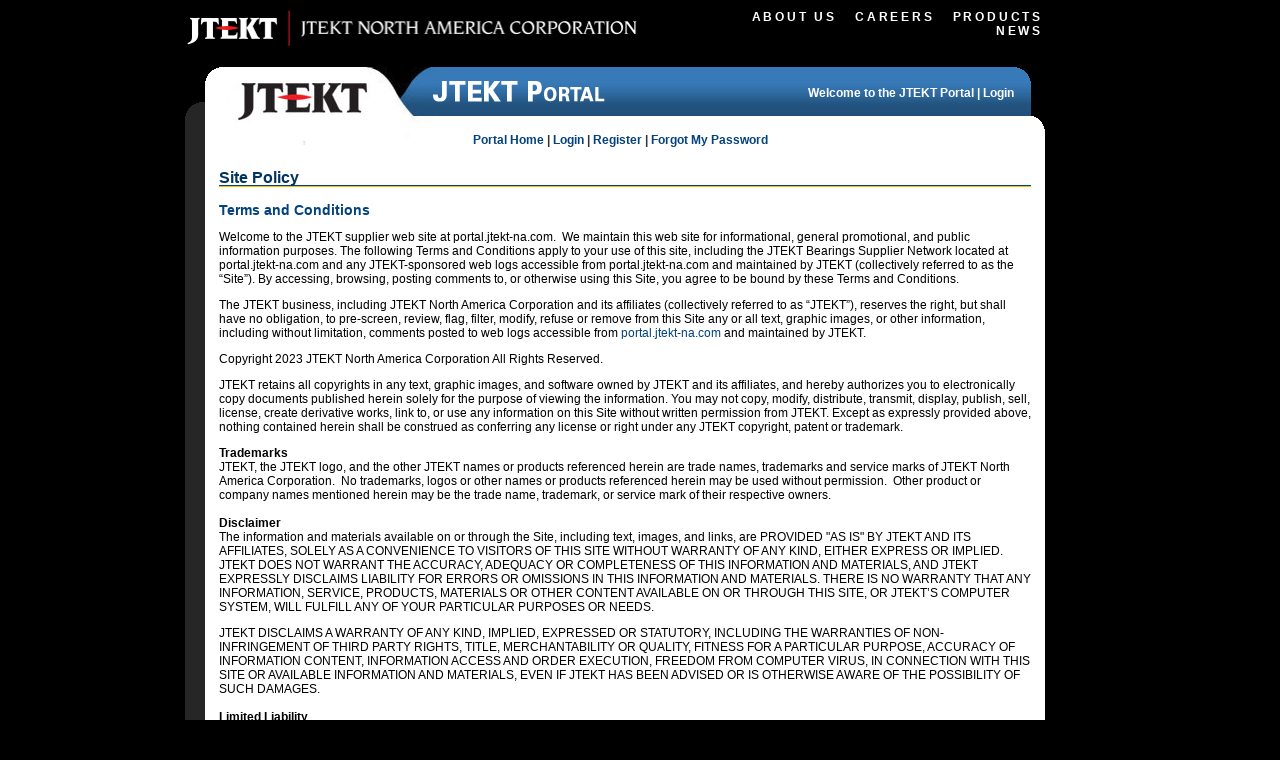

--- FILE ---
content_type: text/html; charset=utf-8
request_url: https://portal.jtekt-na.com/portal/sitepolicy.aspx
body_size: 10453
content:


<!DOCTYPE html PUBLIC "-//W3C//DTD XHTML 1.0 Transitional//EN" "http://www.w3.org/TR/xhtml1/DTD/xhtml1-transitional.dtd">   

<html xmlns="http://www.w3.org/1999/xhtml" xml:lang="en"><!-- xml:lang="en" ADDED FOR IE8 Compliance-->
<head id="ctl00_Head1">
<!-- This forces IE8 Docuemtn Mode.  Required for RadGrid on Supplier Cappacity view (Corey McFarland) //-->
<meta http-equiv="x-ua-compatible" content="IE=8" /><title>
	Site Policy
</title><link rel="stylesheet" type="text/css" href="css/home.css" /><link rel="stylesheet" type="text/css" href="css/layout.css" /><link rel="stylesheet" type="text/css" href="css/print.css" media="print" /><link rel="stylesheet" type="text/css" href="css/layout.css" media="print" />
    <!--script type="text/javascript">HideWait();</script-->
    
    <script type="text/javascript" language="javascript">
         //http://www.webmasterworld.com/forum91/3770.htm
         //<![CDATA[
        function expandTextarea( myFormItem ) {
           for (x=1;x<=100;x++) {
                if ( myFormItem.clientHeight < myFormItem.scrollHeight ) {
                    myFormItem.rows=myFormItem.rows+1;
                    myFormItem.style.height=myFormItem.offsetHeight+"px";
                }
                else {
                    break;
               }
           }
        }
    //]]>
    </script>
</head>
<body>
    <form name="aspnetForm" method="post" action="./sitepolicy.aspx" id="aspnetForm">
<div>
<input type="hidden" name="__EVENTTARGET" id="__EVENTTARGET" value="" />
<input type="hidden" name="__EVENTARGUMENT" id="__EVENTARGUMENT" value="" />
<input type="hidden" name="__VIEWSTATE" id="__VIEWSTATE" value="/[base64]" />
</div>

<script type="text/javascript">
//<![CDATA[
var theForm = document.forms['aspnetForm'];
if (!theForm) {
    theForm = document.aspnetForm;
}
function __doPostBack(eventTarget, eventArgument) {
    if (!theForm.onsubmit || (theForm.onsubmit() != false)) {
        theForm.__EVENTTARGET.value = eventTarget;
        theForm.__EVENTARGUMENT.value = eventArgument;
        theForm.submit();
    }
}
//]]>
</script>


<div>

	<input type="hidden" name="__EVENTVALIDATION" id="__EVENTVALIDATION" value="/wEdAALJSpIhqRy17tmwHTm2XYboyhlHDN25acBMNcp5pxKYro4p4+zs4vWi18PQWTLX+pETIHTJ" />
</div>
        <div class="outerBody">
        <div class="outerMain">
            <table id="main" cellpadding="0" cellspacing="0">
                <tr><td colspan="7">
                     <div id="navBar" class="navbar-expand-lg navbar-dark sticky">
                         <div class="container">
                            <table width="100%" cellpadding="0"><tr><td valign="middle" align="left">
                                <a href="/portal/" id="logo" class="subpage-logo"><img src="/portal/images/jtekt_na_logo@2x.png" class="mw-100" width="450px"></a>
                            </td><td valign="middle" align="right"><img src="" height="10px" />
                                <ul id="navbarNav">
                                    <li><a href="https://jtekt-na.com/about-us/" class="nav-link">About Us</a></li>
                                    <li><a href="https://jtekt-na.com/careers/" class="nav-link">Careers</a></li>
                                    <li><a href="https://jtekt-na.com/products/" class="nav-link">Products</a></li>
                                    <li><a href="https://jtekt-na.com/news/" class="nav-link">News</a></li>
                                </ul>
                            </td></tr></table><br />
                        </div>
                    </div>
                </td></tr>
                <tr class="blackBG"><td colspan="7"><img src="/portal/images/clear.gif" width="600px" height="1px" alt="" /></td></tr>
                <tr id="header"><!--Header-->
                    <td class="shadowBackground"><img src="/portal/images/blackBG.gif" width="20px" height="35px" alt="" /><br /><div class="corner_black_TL" ><img src="/portal/images/clear.gif" width="14px" alt="" /></div></td>
                    <td><div class="corner_black_TL"><img src="/portal/images/clear.gif" width="100%" height="14px" alt="" /></div></td>
                    <td class="buttonHeadBg"><img src="/portal/images/default_1C.jpg" alt="" /></td>
                    <td colspan="2" class="buttonHeadBg" style="width:100%;">
                        <div class="PORTAL_header">
                            <table class="HeaderTable"><tr>
                                    <td><img src="/portal/images/clear.gif" width="277px" height="40px" alt="JTEKT Supplier Network" /></td>
                                    <td>
                                        <div class="LoginMessageHolder">
                                            <span id="ctl00_lblLoginHead" class="LoginMessage">Welcome to the JTEKT Portal</span>
                                            
                                            <span id="ctl00_lblLoginHead2" class="LoginMessage"> | </span>
                                            <a id="ctl00_LoginStatus1" class="LoginMessage" href="javascript:__doPostBack(&#39;ctl00$LoginStatus1$ctl02&#39;,&#39;&#39;)">Login</a>
                                        </div>
                                    </td>
                            </tr></table>
                        </div>
                        <div class="Navigation">
			    
<div id="ctl00_TopNavigation1_portalMenu">
	
    <ul class="navList">
        <li><a href="/portal/home.aspx">Portal Home</a> | </li>
        <li><a href="/portal/_Login.aspx">Login</a> | </li>
        <li><a href="/portal/_Register.aspx">Register</a> | </li>
        <li><a href="/portal/_ForgottenPassword.aspx">Forgot My Password</a></li>
      </ul>    

</div>

                        </div>
                    </td>
                    <td class="buttonHeadBg"><div class="corner_black_TR"><img src="/portal/images/clear.gif" width="14px" alt="" /></div></td>
                    <td><img src="/portal/images/blackBG.gif" width="100%" height="48px" alt="" /><br /><div class="corner_black_TR"><img src="/portal/images/clear.gif" width="14px" alt="" /></div></td>
                </tr>
                <tr id="trContentMain"><!--BODY-->
                    <td class="shadowBackground" rowspan="2"/>
                    <td class="mainBackground"/>
                    <td colspan="4" id="tdContentMain">
                        
    <h1>Site Policy</h1>

<h2>
Terms and Conditions</h2>
<p>
Welcome to the JTEKT supplier web site at 
portal.jtekt-na.com.&nbsp; We maintain this web site for informational, 
general promotional, and public information purposes. The following Terms and 
Conditions apply to your use of this site, including the JTEKT Bearings Supplier 
Network located at portal.jtekt-na.com and any JTEKT-sponsored web 
logs accessible from portal.jtekt-na.com and maintained by JTEKT 
(collectively referred to as the “Site”). By accessing, browsing, posting 
comments to, or otherwise using this Site, you agree to be bound by these Terms 
and Conditions.</p>
<p>The JTEKT business, including JTEKT North America Corporation and 
its affiliates (collectively referred to as “JTEKT”), reserves 
the right, but shall have no obligation, to pre-screen, review, flag, filter, 
modify, refuse or remove from this Site any or all text, graphic images, or 
other information, including without limitation, comments posted to web logs 
accessible from <a href="portal.jtekt-na.com">portal.jtekt-na.com</a> 
and maintained by JTEKT. </p>
<p>
Copyright 2023 JTEKT North America Corporation All Rights Reserved.</p>
<p>
JTEKT retains all copyrights in any text, graphic images, and software 
owned by JTEKT and its affiliates, and hereby authorizes you to electronically 
copy documents published herein solely for the purpose of viewing the 
information. You may not copy, modify, distribute, transmit, display, publish, 
sell, license, create derivative works, link to, or use any information on this 
Site without written permission from JTEKT. Except as expressly provided 
above, nothing contained herein shall be construed as conferring any license or 
right under any JTEKT copyright, patent or trademark.</p>
<p><strong>Trademarks</strong><br>JTEKT, the JTEKT logo, and the other JTEKT names or products referenced herein are trade 
names, trademarks and service marks of JTEKT North America Corporation.&nbsp; 
No trademarks, logos or other 
names or products referenced herein may be used without permission.&nbsp; Other 
product or company names mentioned herein may be the trade name, trademark, or 
service mark of their respective owners.<br />
&nbsp;<br />
<strong>Disclaimer</strong><br />
The information and materials available on or through the Site, including text, 
images, and links, are PROVIDED &quot;AS IS&quot; BY JTEKT AND ITS AFFILIATES, SOLELY AS A 
CONVENIENCE TO VISITORS OF THIS SITE WITHOUT WARRANTY OF ANY KIND, EITHER 
EXPRESS OR IMPLIED. JTEKT DOES NOT WARRANT THE ACCURACY, ADEQUACY OR COMPLETENESS 
OF THIS INFORMATION AND MATERIALS, AND JTEKT EXPRESSLY DISCLAIMS LIABILITY FOR 
ERRORS OR OMISSIONS IN THIS INFORMATION AND MATERIALS. THERE IS NO WARRANTY THAT 
ANY INFORMATION, SERVICE, PRODUCTS, MATERIALS OR OTHER CONTENT AVAILABLE ON OR 
THROUGH THIS SITE, OR JTEKT’S COMPUTER SYSTEM, WILL FULFILL ANY OF YOUR 
PARTICULAR PURPOSES OR NEEDS.</p>
<p>JTEKT DISCLAIMS 
A WARRANTY OF ANY KIND, IMPLIED, EXPRESSED OR STATUTORY, INCLUDING THE 
WARRANTIES OF NON-INFRINGEMENT OF THIRD PARTY RIGHTS, TITLE, MERCHANTABILITY OR 
QUALITY, FITNESS FOR A PARTICULAR PURPOSE, ACCURACY OF INFORMATION CONTENT, 
INFORMATION ACCESS AND ORDER EXECUTION, FREEDOM FROM COMPUTER VIRUS, IN 
CONNECTION WITH THIS SITE OR AVAILABLE INFORMATION AND MATERIALS, EVEN IF JTEKT 
HAS BEEN ADVISED OR IS OTHERWISE AWARE OF THE POSSIBILITY OF SUCH DAMAGES.<br />
&nbsp;<br />
<strong>Limited Liability</strong><br />
IN NO EVENT SHALL JTEKT BE LIABLE FOR ANY DAMAGES, INCLUDING ANY INCIDENTAL, 
CONSEQUENTIAL, SPECIAL, DIRECT OR INDIRECT DAMAGES, LOSSES, OR EXPENSES ARISING 
IN CONNECTION WITH THIS SITE OR ANY LINKED WEBSITE, OR USE THEREOF OR INABILITY 
TO USE, BY ANY PARTY OR IN CONNECTION WITH ANY FAILURE OF PERFORMANCE, ERROR, 
OMISSION, INTERRUPTION, DEFECT, DELAY IN OPERATION OR TRANSMISSION, COMPUTER 
VIRUS OR LINE OR SYSTEM FAILURE, EVEN IF JTEKT, OR ITS REPRESENTATIVE THEREOF, IS 
ADVISED OF THE POSSIBILITY OF SUCH DAMAGES, LOSSES OR EXPENSES, EXCEPT AS 
LIMITED BY APPLICABLE LAW. SOME STATES DO NOT ALLOW THE EXCLUSION OR LIMITATION 
OF INCIDENTAL OR CONSEQUENTIAL DAMAGES, SO THE ABOVE MAY NOT APPLY TO YOU. 
</p>
<p>JTEKT Bearings 
assumes no responsibility for errors or omissions contained in the information 
or materials available on this Site or other documents that are referenced by or 
linked to this Site. This Site and those that link into and out of this Site 
could include technical or other inaccuracies, and not all products or services 
referenced herein are available in all areas. &nbsp;JTEKT reserves the right to change 
the products or services described on this Site at any time. Contact your 
nearest JTEKT customer service center, sales office or authorized JTEKT 
distributor for further information before relying on any information contained 
herein. <br />
&nbsp;<br />
<strong>Content Submitted by You to the Site</strong><br />
You agree that you are solely responsible for the text, graphic images, or other 
information that you create, submit, post, or display on or though the Site 
(collectively, “your Content”) and for the consequences of your actions. You 
further agree that JTEKT has no obligation to respond, your Content is not 
provided to JTEKT in confidence, that your Content is created, submitted, posted 
or displayed gratuitously and without expectation of compensation, and that JTEKT 
will be free to consider, reproduce, use, disclose and distribute the 
information (except for personally identifiable information) to others without 
limitation, including but not limited to developing, manufacturing, and 
marketing products incorporating such information.</p>
<p><strong>Content 
License from You</strong><br />
You retain any copyright and other rights you already hold in your Content that 
you create, submit, post or display on or through the Site. By submitting, 
posting, or displaying your Content, you give JTEKT a perpetual, irrevocable, 
worldwide, royalty-free, and non-exclusive license to reproduce, adapt, modify, 
translate, publish, publicly perform, publicly display, and distribute your 
Content that you submit, post or display on or through the Site.&nbsp;&nbsp; 
</p>
<p><strong>Indemnity</strong><br />
You agree to indemnify, defend and hold JTEKT and its vendors harmless from and 
against all claims, losses, liability, cost, and expenses (including attorneys&#39; 
fees) arising from your violation of these Terms and Conditions or use or misuse 
of this Site, or of any service, product, information or materials provided 
through this Site. Your obligations under this Section will survive your 
termination of access to or use of this Site.</p>
<p><strong>Links from 
this Web Site</strong><br />
This web site contains links to other World Wide Web sites and resources 
maintained by third parties. The linked sites may not be under the control of 
JTEKT, and JTEKT shall not be responsible for the content of any linked site or 
link contained in a linked site. These links are provided as a convenience only, 
and the inclusion of any link does not imply an endorsement, affiliation, or 
sponsorship by JTEKT of that site. Any use of or reliance on any such 
information, content, and materials is at your own risk. <br />
&nbsp;<br />
<strong>Submissions</strong> <br />
You agree to provide true, accurate, current and complete information about 
yourself when you elect to provide personal information to JTEKT via its Site. 
You also agree to maintain and promptly update any such information to keep it 
accurate.</p>
<p><strong>Privacy and 
Security</strong><br />
We understand the need to safeguard your information and records from 
unauthorized use and disclosure. Please see the JTEKT Privacy Statement posted on 
the Site.</p>
<p><strong>Cross-border 
Transmission of Data</strong> <br />
You acknowledge and agree that by providing JTEKT with your personal or 
proprietary information in any application or transaction request through this 
Site, you hereby consent to the transmission of such personal or proprietary 
information to or by JTEKT, and its service providers or marketers, over state 
and international borders as necessary for handling your application or 
transaction request in accordance with JTEKT’s standard business practices, 
subject to JTEKT’s Privacy Statement.</p>
<p><strong>Illegal, 
Fraudulent, or Improper Activity</strong><br />
You will not use this Site for any illegal, fraudulent, unauthorized, or 
improper activity (a &quot;Prohibited Use&quot;). If we suspect that you may be engaging 
in any Prohibited Use, including any violation of any terms or conditions 
relating to this Site or any service or product by JTEKT, your access to this 
Site and any service or product may be suspended or terminated without notice.</p>
<p><strong>Enforceability</strong><br />
In the event any of the provisions of these Terms and Conditions shall be held 
to be unenforceable, the remaining provisions shall be unimpaired, and the 
unenforceable provision shall be replaced by such enforceable term or provision 
as comes closest to the intention underlying the unenforceable term or 
provision. These Terms and Conditions shall be subject to and do not alter any 
other agreements you have entered into with JTEKT. </p>
<p><strong>Applicable Law</strong><br />
This Site (excluding linked sites) is controlled by JTEKT from its offices within 
the State of Ohio, United States of America. By accessing this 
Site, you agree that all matters relating to your use of this Site shall be 
governed by the statutes and laws of the State of Ohio, 
and the federal laws of the U.S.A., without regard to the conflicts of laws 
principles thereof. The application of the United Nations Convention of 
Contracts for the International Sale of Goods, and the model Uniform Computer 
Information Transactions Act approved by the National Conference of 
Commissioners on Uniform State Laws (as enacted and/or modified into any state 
law in the U.S.A.), are expressly excluded and 
shall not apply.</p>
<p><strong>Changes</strong><br />
We may change or discontinue this web site at any time without prior notice or 
obligation to you. We may also change these Terms and Conditions at any time 
without prior notice, and your continued use of the site after such changes have 
been posted will constitute your acceptance of the changes.</p>
<hr>
<h2>General Privacy Statement</h2>

<p>As a visitor to the JTEKT Supplier web site, your 
privacy, confidence and trust are important to us.&nbsp; This General Privacy 
Statement is intended to inform you as to how information about you may be 
collected, used and disseminated when you visit this website.</p>
<p>
By registering with or contacting us through the website of JTEKT, you consent to the sharing of any information or comments you 
provide between JTEKT and its affiliated companies, and the use without 
restriction of such information to improve or market our products and services.&nbsp; 
We will not sell or rent your personal identity information to any third party, 
and we will take commercially reasonable measures to keep such information 
secure.</p>
<p><strong>Non-Personal Information</strong><br>When you visit this site, we collect certain 
non-personal information about your visit.&nbsp; Our web server automatically 
recognizes your domain name.&nbsp; We collect the domain name and monitor 
general site use and traffic patterns to improve our web site and the products 
and services we offer.&nbsp; </p>
<p>We also use cookies to make the site more 
convenient to use and to help us understand how visitors navigate our web site.&nbsp; 
A cookie is a small data file placed on your hard drive by a website server when 
you visit.&nbsp; Cookies allow us to recognize you as an anonymous visitor each 
time you visit this site, and help to improve functionality in many ways, for 
example, by saving your language preference.&nbsp; Cookies are not used to 
collect personal information, but may be used to collect non-personal data, to 
count the number of times you visit our site, compile anonymous statistics on 
web site use, and gather information regarding the type of Internet Browser and 
operating system used.</p>
<p><strong>Personal Information</strong><br>You can visit and navigate this site without 
telling us who you are or revealing any personal information about yourself.&nbsp; 
However, there are also opportunities at various locations on this site for you 
to provide us with information about yourself and your interests, such as your 
name, phone number and e-mail address.&nbsp; More information regarding how we 
may collect and use your personal information is set forth in the 
Portal.jtekt-na.com Data Privacy Statement below.&nbsp; Certain forms requesting 
personal information, such as the on-line employment application, have their own 
data privacy statements.&nbsp; Please review these privacy statements before 
submitting the form.&nbsp; </p>
<p><strong>Other Web Sites</strong><br>
Our web site may contain links to other third-party web sites.&nbsp; &nbsp;JTEKT is 
not responsible for the privacy practices of those web sites.</p>
<p><strong>Portal.jtekt-na.com Data Privacy Statement</strong><br>JTEKT recognizes the privacy interest of 
individuals with respect to personal information provided to its marketing 
organization and is committed to protecting this interest.&nbsp; By providing 
personal information to us, you consent to the collection and use of such 
information in accordance with this privacy statement.&nbsp; Since this service 
is available to individuals worldwide, you are also consenting to the transfer 
of your personal information to countries or jurisdictions that may not provide 
the same level of data protection as the legal jurisdiction in which you are 
located.</p>
<p><strong>What personal information do we collect?</strong><br />
We collect the name, email address, phone number, 
country and other personal information you may choose to provide to us via the 
forms on this site.</p>
<p><strong>How do we use this personal information?</strong><br />
We use personal information obtained from 
submissions to fulfill your requests for information or contact.</p>
<p><strong>How is this personal information secured?</strong><br />
We take reasonable measures to protect personal 
information against loss, manipulation, falsification, unauthorized access, or 
unauthorized disclosure by any party inside or outside JTEKT.&nbsp; 
Personal information is stored in a secured location. </p>
<p><strong>Do we disclose the personal information to others?</strong><br />
We may disclose your personal information to the 
extent necessary to respond to your inquiry and to carry out the purposes of the 
form.&nbsp; Personal information is disclosed only to those with a legitimate 
business need to access the information.&nbsp; Additionally, we will disclose 
personal information when required by law.</p>
<p><strong>How may I access my personal information?</strong><br />
Upon request, and after providing satisfactory 
proof of identity, individuals will be given access to the personal information 
they have provided through the submission of the form.</p>
<p><strong>What about children’s privacy?</strong><br />
&nbsp;JTEKT does not knowingly request or collect 
personal information from any person under the age of 13.&nbsp; We ask children 
under 13 not to transmit any information to this site.</p>
<p><strong>How do we keep this privacy statement current?</strong><br />
From time to time, JTEKT may revise this 
privacy statement at its discretion.&nbsp; Updates and changes will be made on 
this page.&nbsp; Your submission of information following the posting of changes 
to this privacy statement will demonstrate your acceptance of those changes.</p>
<p>April 1, 2023</p>


                    </td>
                    <td style="background-color:white;" class="leftMargin"></td>
                </tr>
                <tr id="footer"><!--Footer1-->
                    <td class="mainBackground"><div class="corner_gray_BL"><img src="/portal/images/clear.gif" width="14px" alt="" /></div></td>
                    <td class="mainBackground" colspan="4"/>
                    <td class="mainBackground"><div class="corner_black_BR"><img src="/portal/images/clear.gif" width="14px" alt="" /></div></td>
                </tr>
                <tr id="footer2"><!--Footer2-->
                    <td class="shadowBackground" colspan="2"><div class="corner_black_BL footerCorner"><img src="/portal/images/clear.gif" width="14px" alt="" /></div></td>
                    <td class="shadowBackground" align="right"><div class="footerLinks"><a href="/portal/home.aspx">PORTAL HOME</a> | <a href="/portal/sitepolicy.aspx">Site Policy</a> | <a href="/portal/ContactUs.aspx">Contact Us</a></div></td>
                    <td class="shadowBackground" style="text-align:right;"><div class="footerLinks">Copyright © 2026 JTEKT North America Corporation. All rights reserved.</div></td>
                    <td class="shadowBackground"><div class="corner_black_BR footerCorner" /></td>
                    <td class="shadowBackground"><div class="corner_black_BR footerCorner" /></td>
                    <td style="background-color:black;"/>
                </tr>
            </table>
        </div>
        </div>
    </form>
</body>
<script type="text/javascript">
//document.all["slowScreenSplash"].style.display = "none";
</script>
</html>


--- FILE ---
content_type: text/css
request_url: https://portal.jtekt-na.com/portal/css/home.css
body_size: 643
content:
body 
{
	background-color:Black;
}
.blackBG
{
	background-color:Black;
}
#main
{
	margin-left:-25px;
	margin-right:20px;
	margin-top:5px;
	margin-bottom:5px;
}
.mainHR
{
	background-image:url('/portal/images/default_HR.gif');
	background-position:center center;
	background-repeat:repeat-x;
	height:15px;
}
.shadowBackground 
{
	background-image:url('/portal/images/default_grayBG.gif');
}
.mainBackground 
{
	background-color:white;
}

/*BUTTON styles*/
.buttonHeadBg
{
	background-image:url('/portal/images/default_buttonBG.jpg'); 
	background-repeat:repeat-x;
}
.buttonRow
{
	width:100%;
	padding-top:12px;
}

/*---------------------------------START CORNER classes---------------------*/
.corner_black_BR
{
	background-image:url('/portal/images/blackCorner_BR.gif');
	background-position:bottom right;
	background-repeat:no-repeat;
	width:100%;
	height:100%;
}
.corner_black_TR
{
	background-image:url('/portal/images/blackCorner_TR.gif');
	background-repeat:no-repeat;
	background-position:top right;
	width:100%;
	height:100%;
}
.corner_black_TL
{
	background-image:url('/portal/images/blackCorner_TL.gif');
	background-position:top left;
	background-repeat:no-repeat;
	width:100%;
	height:100%;
}
.corner_black_BL
{
	background-image:url('/portal/images/blackCorner_BL.gif');
	background-repeat:no-repeat;
	background-position:bottom left;
	width:100%;
	height:100%;
}
.corner_gray_BL
{
	background-image:url('/portal/images/grayCorner_BL.gif');
	background-position:bottom left;
	background-repeat:no-repeat;
	width:100%;
	height:100%;
}
.footerCorner
{
	height:25px;
}
/*---------------------------------END CORNER classes---------------------*/


.printableLink{float:right;margin-top:-16px;}

--- FILE ---
content_type: text/css
request_url: https://portal.jtekt-na.com/portal/css/layout.css
body_size: 4211
content:
.questions{font-size:large; color:Fuchsia;padding-bottom:10px;}

a, a:visited, a:active
{
	color:#03427d;
	text-decoration:none;
}
a:hover 
{
	text-decoration:underline;
}
a img 
{
	border:0;
}
h1
{
	font-size:16px;
	font-weight:bold;
	color:#033461;
	margin-top:10px;
	margin-bottom:15px;
	background-image:url('/portal/images/H1_border.gif');
	background-position:bottom;
	background-repeat:repeat-x;
	width:100%;
}
h2
{
	font-size:14px;
	color:#03427d;
	margin-bottom:0px;
	margin-top:0px;
	/*width:100%;*/
	/*background-image:url('/portal/images/H2_border.gif');
	background-position:bottom;
	background-repeat:repeat-x;*/
}
h2 a {text-decoration:underline;}
h2 a:hover {text-decoration:underline;color:#032240;}
h3
{
	font-size:13px;
	/*color:#03427d;*/
	color:black;
	margin-bottom:0px;
	margin-top:0px;
	width:100%;
}
h4
{
	font-size:12px;
	/*color:#03427d;*/
	color:black;
	margin-bottom:0px;
	margin-top:0px;
	width:100%;
}
ul {margin-top:0px;}
/*ul li{ list-style-image:url('http://home.nrb.inside/images/bullet3.gif')}*//*#03427d;*/
/*ul li li{ list-style-image: none;}*//*url('http://home.nrb.inside/images/bullet2.gif')}*//*#03427d;*/
/*ul li li li{ list-style-image: none;}*//*url('http://home.nrb.inside/images/bullet1.gif')}*//*#03427d;*/
body 
{
	font-family:Arial, Sans-Serif;
	font-size:12px;
	text-align:center;
	margin-left:0 !important;
	margin-right:0;
	/*border:solid 3px red;*/
}
#aspnetForm
{
	/*width:100%;*/
	margin:0,0,0,0;
	/*border:solid 3px orange;*/
}
.outerBody
{
	text-align:center;
	width:860px;
	margin:0px auto;
}
.outerMain
{	
	text-align:left;
	/*border:solid 3px yellow;*/
	/*min-width: 600px;
	width:expression(document.body.clientWidth < 600? "600px": "auto" );*/
	/*border-left: solid 900px;*//*TO SET A MIN WIDTH OF 800PX*/
}
#main
{
	width:100%;
	background-color:White;
	/*border:solid 3px green;*/
	/*margin-left:-880px;*/ /*margin-left:20px;*/ /*TO SET A MIN WIDTH OF 800PX*/
	/*min-width: 600px;
	width:expression(document.body.clientWidth < 600? "600px": "auto" );*/
	/*width:600px;*/
}
#main TD
{
	vertical-align:top;
}
.rightArrowLink
{
	background-image:url('/portal/images/arrowRight.gif');
	background-repeat:no-repeat;
	background-position:right center;
	padding-right:8px;
}
.footerLinks
{
	color:White;
	font-size:10px;
	margin-top:5px;
	margin-bottom:5px;
}
.footerLinks a, .footerLinks a:visited
{
	color:White;
	padding-top:5px;
	padding-bottom:5px;
}

/*********************START DEFAULT styles***************************/
#sidebar
{
	float:left;
	width:25%;
	min-width:150px;
	/*padding-left:5px;
	padding-right:5px;
	padding-top:5px;
	padding-bottom:5px;*/
	font-size:14px;
}

#bodybar 
{
	float:left;
	width:74%; /*CHANGE FROM 75 JMC 12/4/2009 */
	/*min-width:350px;*/
	/*padding-left:5px;
	padding-right:5px;
	padding-top:5px;
	padding-bottom:5px;*/
}

.bodyHead
{
	width:100%;
	background-image:url('/portal/images/homeHeader_BG.gif');
	background-repeat:repeat-x;
}
.bodyHead a
{
	float:right;
}

.bodySection 
{
	padding-bottom:20px;
	padding-left:15px;
}

.bodySectionHalf 
{
	width:49%;
	float:left;
	padding-right:5px;
}
.bodySection UL LI
{
	font-size:12px;
	list-style-image:url('/portal/images/yellowBullet.gif');
	margin-left:15px;
	padding-left:0;
}
.bodySection UL 
{
	padding-left:0;
	margin-left:15px;
	margin-top:0px;
}
.sideSection .rightArrowLink
{
	background-image:url('/portal/images/arrowRight_white.gif');
}
.sideSection
{
	background-color:#657f98;
	margin-bottom:10px;
}
.sideSection UL 
{
	margin-top:0px;
	margin-bottom:0px;
	padding-left:0;
	margin-left:15px;
	color:#03427d;
}
.sideSection UL LI
{
	padding-left:0;
	margin-left:15px;
}
.sideAlert
{
	background-color:#f9b106 !important;
}
.sideAlert .leftCorner
{
	color:Red !important;
}
.sideHighlight
{
	color:White !important;
	background-color:#7ba5cb !important;
}
.sideHighlight .sideHead 
{
	/*background-color:#e08e2e !important;*/
	background-image:url('/images/highlightBG.gif') !important;
	background-repeat:repeat-x !important;
}
.sideHighlight .leftCorner,.sideHighlight .rightCorner
{
	border-bottom-color:#2e6394 !important;
	border-bottom-width:1px !important;
}
.sideHighlight .leftCorner
{
	padding-top:0px !important;
	padding-left:8px !important;
}
.sideHighlight .sideContent
{
	color:White !important;
	padding-top:2px !important;
}
.sideHighlight .sideContent a
{	
	color:White !important;
	text-decoration:underline;
}
.sideEvents
{
	background-color:#7092b2 !important;
}
.sideContent
{
	padding-left:5px;
	padding-right:5px;
	padding-top:5px;
	font-weight:bold;
	font-size:12px;
	color:#e9eff3;
}
.sideContent a, .sideContent a:visited
{
	color:#d1dde7;
}
.sideContent img
{
	float:left;
	padding-right:5px;
	padding-bottom:3px;
}
.sideHead
{
	width:100%;
}
.sideHead .leftCorner
{
	background-image:url('/portal/images/whiteCorner_TL.gif');
	background-position:top left;
	background-repeat:no-repeat;
	padding-left:10px;
	padding-top:5px;
	font-weight:bold;
	font-size:14px;
	color:White;
}
.sideHead .leftCorner a {color:White;}
.sideHead .rightCorner
{
	background-image:url('/portal/images/whiteCorner_TR.gif');
	background-position:top right;
	background-repeat:no-repeat;
	padding-right:10px;
}
.sideHead .tabSpace 
{
	width:100%;
	height:100%;
}
.sideFoot
{
	height:7px;
	width:100%;
}
.sideFoot .leftCorner
{
	background-image:url('/portal/images/whiteCorner_BL.gif');
	background-position:bottom left;
	background-repeat:no-repeat;
	width:7px;
	height:100%;
	float:left;
}
.sideFoot .rightCorner
{
	background-image:url('/portal/images/whiteCorner_BR.gif');
	background-position:bottom right;
	background-repeat:no-repeat;
	width:7px;
	height:100%;
	float:right;
}

.PORTAL_header
{
	background-image:url('/portal/images/PORTAL_header.gif');
	background-position:top left;
	background-repeat:no-repeat;
}
.Navigation
{
	padding-top:20px;
	width:100%;
	color:#333;
	font-weight:bold;
}
/***************END DEFAULT styles**************************/


.floatLists{width:100%;}
.floatLists UL
{
	float:left;
}


/*News Item Styles*/
.newsItem
{
	width:100%;
	font-size:12px;
	padding-bottom:5px;
}
.newsItem img.mainImage
{
	float:left;
	padding-right:10px;
	padding-bottom:10px;
}
.newsItem .content
{
	/*float:left;*/
}




.clear
{
	clear:both;
}


/*===========START HOME CALENDAR CSS============================*/
TABLE.homeCalendar 
{
	background-color:#b1c3d3;
}
TABLE.homeCalendar TABLE.homeCalendar 
{
	background-color:#627b93;
	border:0;
	font-size:12px;
}

/*===========END HOME CALENDAR CSS============================*/


/*00000000000000 START FORM STYLES 0000000000000000000000*/
.formItem
{
	width:262px;
	margin-right:5px;
	float:left;
	/*border:solid 1px red;*/
	padding-bottom:10px;
}
.JSNHomeFix
{
	vertical-align:middle !important;
}
.formInput150 input{width:150px;}
.formItemHalf
{
	width:409px;
	margin-right:5px;
	float:left;
	/*border:solid 1px red;*/
	padding-bottom:10px;
}
.formItem2
{
	width:524px;
	margin-right:5px;
	float:left;
	/*border:solid 1px red;*/
	padding-bottom:10px;
}
.formItemFull
{
	/*width:100%;*/
	/*border:solid 1px red;*/
	padding-bottom:10px;
}
.formHeader
{
	width:100%;
	font-weight:bold;
	font-size:large;
	/*border:solid 1px red;*/
	padding-bottom:10px;
}
.formTitle
{
	font-weight:bold;
}
.formLine
{
	width:100%;
	border-top:1px;
	border-top-color:Gray;
	padding-bottom:10px;
}
.topPadded
{
	padding-top:10px;
}
.rightPadded{padding-right:5px;}
.noBottomPad {padding-bottom:0 !important}
.formItem img{float:left;padding-right:5px;}
.formVal {float:left;width:100%;}/* visibility:collapse;  clear:both; display:run-in; white-space:*/
.formValMid {float:left;position:relative;}/* visibility:collapse;  clear:both; display:run-in; white-space:*/
.floatLeft {float:left;}
.floatRight{float:right;}
/*000000000000000 END FORM STYLES 00000000000000000000000*/

/* START TABLE STYLES 11111111111111111111111111111111111111*/
.JTEKTTable
{
	width:100%;
	/*visibility:collapse;*/
}
.JTEKTTable TH, .JTEKTTable .tableHead, .JTEKTTable TH a, .JTEKTTable .tableHead a, passwordHead
{
	background-color:#033461;
	color:White;
	font-weight:bold;
    vertical-align:middle;
}
.JTEKTTable TD
{
	padding-top:3px;
	padding-bottom:3px;
	padding-left:3px;
	padding-right:3px;
}
.JTEKTTable .oddRow
{
	background-color:#EEE;
}
/* END TABLE STYLES 11111111111111111111111111111111111111*/

.fullRight
{
width:100%;
text-align:right;
}


/*777777777 START scorecard styles 77777777777777777777777777*/
.score0{background-color:#DDD;}
.score1{background-color:#ff0000;}
.score2{background-color:#ffa500;}
.score3{background-color:#ffff00;}
.score4{background-color:#9acd32;}
.score5{background-color:#008000;}
/*.ratingTable{border-width:1px; border-bottom-color:Black;}
.ratingCell{width:41px;height:32px;align:center;}*/
/*777777777 END scorecard styles 77777777777777777777777777*/

.error{color:Red;font-weight:bold;}

.HeaderTable
{
	width:100%;
}
/*#ctl00_LoginStatus1{margin-top:26px;}*/
DIV.LoginMessageHolder{margin-top:16px;float:right;}
.LoginMessage, a.LoginMessage,a:visited.LoginMessage,SPAN.LoginMessage
{
	color:White;
	font-weight:bold;
}


.help
{
 background-image:url('/portal/images/help.gif');
 background-position:left center;
 background-repeat:no-repeat;
 padding-left:42px;	
 font-size:12px;
}

.btnProcessing{visibility:hidden;}
.buttonsProcessing
{
	visibility:hidden;
}
.btnProcessingDiv
{
	/*background-color:orange;*/
	/*background-image:url('/portal/images/processing.gif') !important;
	background-position:left top !important;
	background-repeat:no-repeat !important;
	text-align:right !important;
	width:375px !important;	*/
}

#submitDiv #ProcessImage{display:none;}
.btnProcessingTD #ProcessImage{display:block !important;padding-right:10px;}
.btnProcessingDiv #ProcessImage{display:block !important;float:left;padding-right:10px;}
.btnProcessingDiv #submitButtonsDiv{display:none !important;visibility:hidden !important;}
.alert
{
	background-color:#f7cd5b;
	border-color:#e6e2d8;
	border-width:1px;
	font-weight:bold;
	padding-top:10px;
	padding-bottom:10px;
	padding-left:10px;
	padding-right:10px;
	width:225px;
}

/*START Side section styles */
.sideSection .rightArrowLink
{
	background-image:url('../images/arrowRight_white.gif');
}
.sideSectionHolder
{
	width:200px;
	float:right;
	padding-left:10px;
	padding-bottom:10px;
}
.sideSection
{
	background-color:#657f98;
	margin-bottom:10px;
}
.sideSection UL 
{
	margin-top:0px;
	margin-bottom:0px;
	padding-left:0;
	margin-left:15px;
	color:#03427d;
}
.sideSection UL LI
{
	padding-left:0;
	margin-left:15px;
}
.sideAlert
{
	background-color:#f9b106 !important;
}
.sideAlert .leftCorner
{
	color:Red !important;
}
.sideHighlight
{
	color:White !important;
	background-color:#7ba5cb !important;
}
.sideHighlight .sideHead 
{
	/*background-color:#e08e2e !important;*/
	background-image:url('/images/highlightBG.gif') !important;
	background-repeat:repeat-x !important;
}
.sideHighlight .leftCorner,.sideHighlight .rightCorner
{
	border-bottom-color:#2e6394 !important;
	border-bottom-width:1px !important;
}
.sideHighlight .leftCorner
{
	padding-top:0px !important;
	padding-left:8px !important;
}
.sideHighlight .sideContent
{
	color:White !important;
	padding-top:2px !important;
}
.sideHighlight .sideContent a
{	
	color:White !important;
	text-decoration:underline;
}
.sideEvents
{
	background-color:#7092b2 !important;
}
.sideContent
{
	padding-left:5px;
	padding-right:5px;
	padding-top:5px;
	font-weight:bold;
	font-size:12px;
	color:#e9eff3;
}
.sideContent a, .sideContent a:visited
{
	color:#d1dde7;
}
.sideContent img
{
	float:left;
	padding-right:5px;
	padding-bottom:3px;
}
.sideHead
{
	width:100%;
}
.sideHead .leftCorner
{
	background-image:url('../images/whiteCorner_TL.gif');
	background-position:top left;
	background-repeat:no-repeat;
	padding-left:10px;
	padding-top:5px;
	font-weight:bold;
	font-size:14px;
	color:White;
}
.sideHead .leftCorner a {color:White;}
.sideHead .rightCorner
{
	background-image:url('../images/whiteCorner_TR.gif');
	background-position:top right;
	background-repeat:no-repeat;
	padding-right:10px;
}
.sideHead .tabSpace 
{
	width:100%;
	height:100%;
}
.sideFoot
{
	height:7px;
	width:100%;
}
.sideFoot .leftCorner
{
	background-image:url('../images/whiteCorner_BL.gif');
	background-position:bottom left;
	background-repeat:no-repeat;
	width:7px;
	height:100%;
	float:left;
}
.sideFoot .rightCorner
{
	background-image:url('../images/whiteCorner_BR.gif');
	background-position:bottom right;
	background-repeat:no-repeat;
	width:7px;
	height:100%;
	float:right;
}
/*END Side Section styles*/

.iconList
{
width:100%;
padding-bottom:2px;
}
.iconList .icon{padding-right:3px;}


.location
{
padding-bottom:15px;
}

.location H3{ text-transform:capitalize;}
.location H4{PADDING-TOP:5PX;}

.riTextBox {
border-color: gray !important;
}

.select22 {
    height:22px important;
}
.GrayedRow
{
	background-color:#CCC !important;
}


/*ADDED FOR NEW STYLE HEADER FROM THE MAIN EXTERNAL SITE*/
.navbar-dark {
    /*background:rgba(26,24,24,0.83) !important;*/
   /* background-color:#3b3839 !important;*/
   background-color:black !important;
}
.nav{
    font-family:"ManifoldCF-ExtraBold",-apple-system,BlinkMacSystemFont,"Segoe UI",Roboto,"Helvetica Neue",Arial,sans-serif,"Apple Color Emoji","Segoe UI Emoji","Segoe UI Symbol";
}

.sticky + #main_content{
    padding-top:50px;
}
.nav{
    font-family:"ManifoldCF-ExtraBold",-apple-system,BlinkMacSystemFont,"Segoe UI",Roboto,"Helvetica Neue",Arial,sans-serif,"Apple Color Emoji","Segoe UI Emoji","Segoe UI Symbol";
}
.nav-link{
    font-family:"ManifoldCF-ExtraBold",-apple-system,BlinkMacSystemFont,"Segoe UI",Roboto,"Helvetica Neue",Arial,sans-serif,"Apple Color Emoji","Segoe UI Emoji","Segoe UI Symbol";
    transition:all 0.25s ease;
    color:#fff !important;
    /*font-size:1.06rem;*/
    font-size:12px;
    letter-spacing:2.8px;
    /*padding-left:2.2rem;*/
    padding-left:15px;
    padding-right:0px;
    text-transform:uppercase;
    font-weight:bold;
    /*padding:1.4rem 1.1rem;*/
}
.navList ul{list-style-type: none; margin-left:-30px;}
    .navList li{display: inline !important;}
    #navbarNav ul{list-style-type: none;}
    #navbarNav li{display: inline !important;}

.Column2List{
    float: left;
    width: 50%;
}
.Column2ListRight{
    float: right;
    width: 50%;
}
.Column4List{
    float: left;
    width: 25%;
}
.Column1List{
    float: left;
    width: 100%;
}
.ColumnTopMargin{
    margin-top:15px;
}
.Column3List{
    float: left;
    width: 33%;
}
.verifyTableText {
	font-size: 11px !important;
}
.verifyTableText input {
	font-size: 11px !important;
}


--- FILE ---
content_type: text/css
request_url: https://portal.jtekt-na.com/portal/css/print.css
body_size: 377
content:
.questions{font-size:large; color:Fuchsia;padding-bottom:10px;}
body{background-color:White !important;}
#header{display:none;}
#footer{display:none;}
#footer2{display:none;}
#ctl00_ContentBody_btnSubmit{display:none;}
#ctl00_ContentBody_btnPrint{display:none;}
#ctl00_ContentBody_btnAttach{display:none;}
#tdContentMain{width:100%;}
.blackBG{display:none;}
.shadowBackground{display:none;}
.mainBackground{display:none;}
.leftMargin{display:none;}
.outerMain{background-color:White;padding-left:20px;padding-right:10px;}
.printableLink{display:none;}